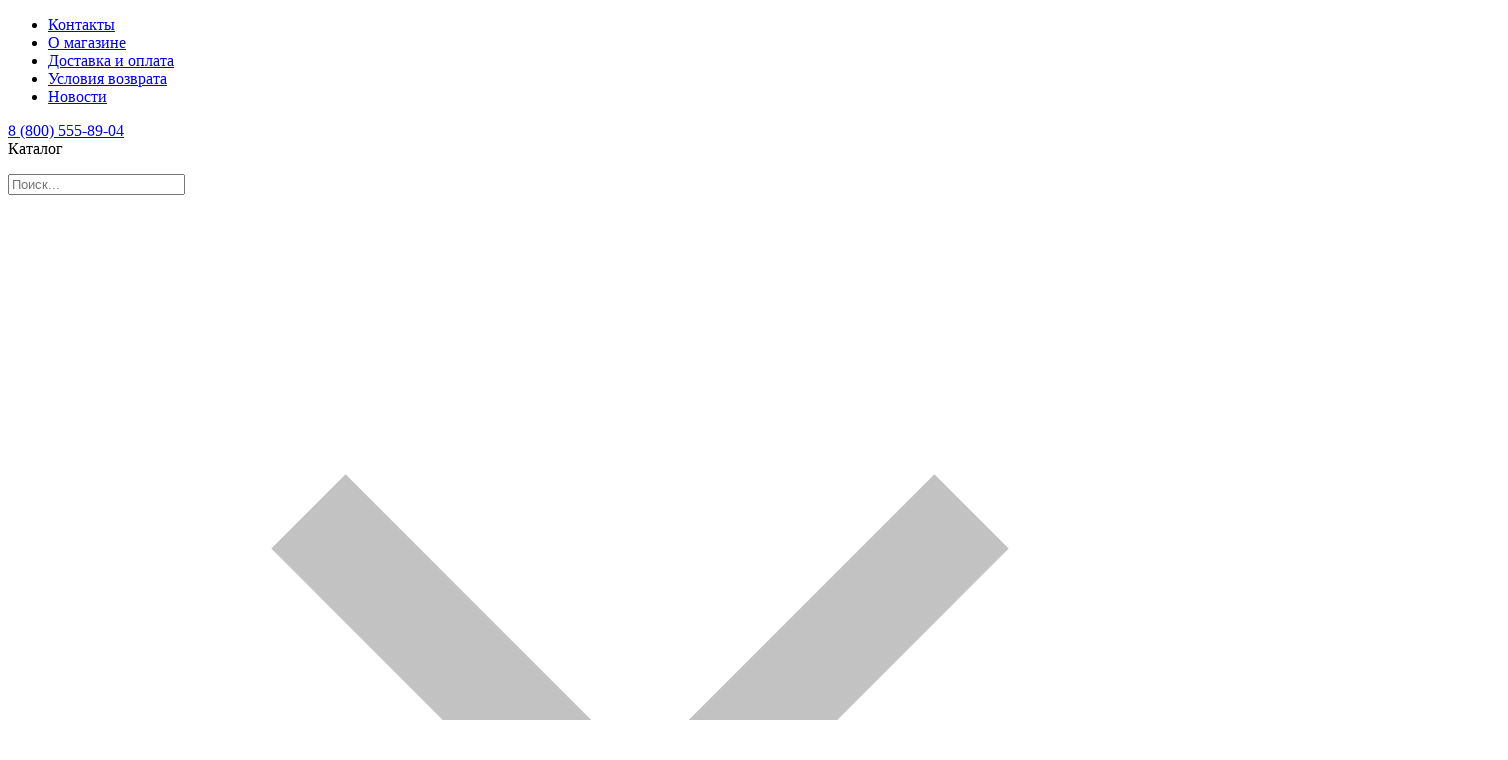

--- FILE ---
content_type: application/javascript
request_url: https://applepack.ru/wa-data/public/site/themes/apack/public/scripts.js
body_size: 10136
content:
"use strict";

$(function () {
  $.fias.token = 'SiQkDfzTEhDAEf8fRNNaFN3sanFeKrKS';
  $.fias.url = 'https://kladr-api.com/api.php';
  new LazyLoad({
    elements_selector: '.js-lazy'
  });
  let welcomePagePhone = $('.js-welcome-page-phone');

  if (welcomePagePhone.length) {
    let systemPhones = $('#js-system-phones');
    let phone = systemPhones.data('phoneSpb');
    welcomePagePhone.text(phone).attr('href', `tel:${phone}`);
  }

  setMainTagOffset();
  let sortByChoose = $('.js-sort-by-choose')[0];

  if (sortByChoose) {
    sortByChoose.innerText = $('.js-sort-by-l-i-btn.active')[0].innerText;
  }

  let showByTitleResult = $('.js-show-by-title-result')[0];

  if (showByTitleResult) {
    showByTitleResult.innerText = $('.js-show-by-l-i-btn.active')[0].innerText;
  }

  const checkoutCountdown = $('.js-checkout-countdown');

  if (window.location.href.includes('checkout') && checkoutCountdown.length) {
    const interval = setInterval(function () {
      let createdDatetime = checkoutCountdown.data('created');
      createdDatetime = createdDatetime.toString().replace(/ /g, "T");
      createdDatetime += 'Z';
      let createdTimestamp = Date.parse(createdDatetime) - 10800000;
      const endTimestamp = createdTimestamp + 1800000;
      const currentTimestamp = new Date().getTime();
      const distance = endTimestamp - currentTimestamp;
      const minutes = Math.floor(distance % (1000 * 60 * 60) / (1000 * 60));
      const seconds = Math.floor(distance % (1000 * 60) / 1000);
      checkoutCountdown.text(`Осталось: ${minutes} минут ${seconds} секунд`);

      if (distance <= 0 || Number.isNaN(distance)) {
        clearInterval(interval);
        checkoutCountdown.hide();
      }
    }, 1000);
  }

  if (window.location.href.includes('category')) {
    manageFiltersFlowBox(true);
  }
});
$('.js-product-item-open-video').click(function () {
  const container = $('.product-item__video');
  container.removeClass('is-hidden');
  const url = container.data('url');
  container.html(`<div class="product-video__embed-html">
    <iframe src="${url}" frameborder="0" webkitallowfullscreen mozallowfullscreen allowfullscreen></iframe>
  </div>`);
});
$('.js-product-item-close-video').click(function (event) {
  if (event.target !== this) {
    return;
  }

  const container = $('.product-item__video');
  container.addClass('is-hidden');
  container.html('');
});
$('.js-slide-to-reviews').click(function () {
  const reviewTab = $('[data-tab-block="product-reviews"]');
  $('.product-info_links__item').removeClass('is-active');
  $('.product-tab--block').removeClass('tab-active');
  reviewTab.addClass('is-active');
  $('#product-reviews').addClass('tab-active');
  const mainBlock = $('main');
  const offset = mainBlock.innerHeight() - mainBlock.height();
  $('html, body').animate({
    scrollTop: reviewTab.parent().offset().top - offset
  }, 300);
});
$('.js-bf-product-link').mouseover(function () {
  if (window.screenMode === 'desktop') {
    const popup = $('.bf-product-popup');
    popup.fadeIn('fast');
  }
}).mouseout(function () {
  $('.bf-product-popup, .bf-modal-bg').fadeOut('fast');
}).click(function () {
  if (window.screenMode !== 'desktop') {
    $('.bf-product-popup, .bf-modal-bg').toggle('fast');
  }
});
$('.bf-product-popup__btn, .bf-modal-bg').click(function (event) {
  if (event.target !== this) {
    return;
  }

  $('.bf-product-popup, .bf-modal-bg').fadeOut('fast');
});
$('.js-bf-product-click').click(function (event) {
  $('.bf-product-popup, .bf-modal-bg').toggle('fast');
});

function showSmartLoader() {
  $('.smart-loader').removeClass('is-hidden');
}

function hideSmartLoader() {
  $('.smart-loader').addClass('is-hidden');
}

$('.js-filter, .js-filter-label').click(function () {
  manageFiltersFlowBox();
});

function manageFiltersFlowBox(checkFiltersPreselected = false) {
  const minPrice = +$('.js-filter-min').val();
  const maxPrice = +$('.js-filter-max').val();
  const fromPrice = +$('.js-input-from').val();
  const toPrice = +$('.js-input-to').val();
  const isPriceSelected = fromPrice > minPrice || toPrice < maxPrice;
  const isFiltersSelected = $('.js-filter:checked').length > 0;
  let flowBox = $('.js-filters-flow-box');

  if (isPriceSelected || isFiltersSelected) {
    if (flowBox.css('display') !== 'flex') {
      flowBox.css({
        display: 'flex',
        bottom: 0
      }).hide().fadeIn(100);
    }

    if (checkFiltersPreselected) {
      window.isFiltersPreselected = true;
    }
  } else {
    if (!window.isFiltersPreselected) {
      flowBox.fadeOut(100);
    }
  }
}

$('body').on('click', '.js-add-to-favorites', function (event) {
  event.preventDefault();
  let cookies = getCookie('favorites');
  const itemId = $(this).data('itemId');
  const headerItem = $('.js-goto-favorites');

  if (cookies) {
    let newCookies = cookies.split(',');
    newCookies.push(itemId.toString());
    newCookies = newCookies.filter((value, index, array) => {
      return array.indexOf(value) === index;
    });
    headerItem.text(newCookies.length);
    newCookies = newCookies.join(',');
    createCookie('favorites', newCookies, 1);
  } else {
    createCookie('favorites', itemId, 1);
    headerItem.text(1);
  }

  $(`[data-item-id="${itemId}"]`).each(function (_, item) {
    $(item).removeClass('js-add-to-favorites').addClass('js-remove-from-favorites');
    let children = $(item).children('i');

    if (children.length > 0) {
      $(children).addClass('product-single__favorites_active');
    } else {
      $(item).addClass('product-single__favorites_active');
    }
  });
  headerItem.parent().removeClass('circle_gray');
}).on('click', '.js-remove-from-favorites', function (event) {
  event.preventDefault();
  let cookies = getCookie('favorites');

  if (!cookies) {
    return;
  }

  const itemId = $(this).data('itemId');
  let newCookies = cookies.split(',').filter(item => {
    return parseInt(item) !== itemId;
  });

  if (newCookies.length === 0) {
    removeCookie('favorites');
  } else {
    newCookies.join(',');
    createCookie('favorites', newCookies, 1);
  }

  $(`[data-item-id="${itemId}"]`).each(function (_, item) {
    $(item).addClass('js-add-to-favorites').removeClass('js-remove-from-favorites');
    let children = $(item).children('i');

    if (children.length > 0) {
      $(children).removeClass('product-single__favorites_active');
    } else {
      $(item).removeClass('product-single__favorites_active');
    }
  });
  const headerItem = $('.js-goto-favorites');
  const quantity = parseInt(headerItem.text()) - 1;
  headerItem.text(quantity);

  if (quantity < 1) {
    headerItem.parent().addClass('circle_gray');
  }
});
$('.js-favorites-select-all').click(function () {
  const checkbox = $(this).find('.favorites-checkbox');
  checkbox.toggleClass('favorites-checkbox_checked');
  const items = $('.js-favorites-item-checkbox');

  if (checkbox.hasClass('favorites-checkbox_checked')) {
    items.each(function () {
      $(this).addClass('favorites-item-checkbox_checked');
    });
  } else {
    items.each(function () {
      $(this).removeClass('favorites-item-checkbox_checked');
    });
  }
}).hover(function () {
  if (window.screenMode !== 'desktop') return false;
  $(this).find('.favorites-checkbox').toggleClass('favorites-checkbox_hovered');
});
$('.js-favorites-item-checkbox').click(function (event) {
  event.preventDefault();
  $(this).toggleClass('favorites-item-checkbox_checked');
  const itemsTotal = $('.favorites-item-checkbox').length,
        itemsCheckedTotal = $('.favorites-item-checkbox_checked').length;

  if (itemsCheckedTotal === itemsTotal) {
    $('.favorites-checkbox').addClass('favorites-checkbox_checked');
  } else {
    $('.favorites-checkbox').removeClass('favorites-checkbox_checked');
  }
}).hover(function () {
  if (window.screenMode !== 'desktop') return false;
  $(this).toggleClass('favorites-item-checkbox_hovered');
});
$('.js-all-favorites-action').click(function () {
  const selectedItems = $('.favorites-item-checkbox_checked');
  const ids = selectedItems.map(function () {
    return $(this).data('itemId');
  }).get();
  const newCookies = getCookie('favorites').split(',').filter(item => {
    return !ids.includes(parseInt(item));
  });

  if (newCookies.length) {
    createCookie('favorites', newCookies, 1);
  } else {
    removeCookie('favorites');
  }

  if ($(this).data('action') === 'add') {
    (async function () {
      for (let item of ids) {
        const response = await $.post('/cart/add/?html=1', {
          'product_id': item
        });
      }

      if (!newCookies || !newCookies.length) {
        location.href = '/order';
      } else {
        location.reload();
      }
    })();

    let addedItems = [];

    for (let item of selectedItems) {
      addedItems.push({
        'name': item.dataset.name,
        'id': item.dataset.id,
        'price': item.dataset.price,
        'brand': item.dataset.brand,
        'category': item.dataset.category,
        'quantity': 1
      });
      fbqAddProduct({
        price: item.dataset.price,
        id: item.dataset.id
      });
    }

    dataLayer.push({
      'event': 'addToCart',
      'buttonType': 'Add All To Cart',
      'ecommerce': {
        'currencyCode': 'RUB',
        'add': {
          'products': addedItems
        }
      }
    });
  } else {
    location.reload();
  }
});
$('.js-search-input').on('focus', function () {
  $(this).addClass('active');
  showModalBackground();
}).on('blur', function () {
  $(this).removeClass('active');
  $(this).parents('.js-search-wrap').find('.js-search-results').removeClass('active');

  if ($(window).width() < 768) {
    $('.js-search-box').removeClass('active');
    $('.js-search-mob').parent().show();
  }

  hideModalBackground();
}).on('keyup', function () {
  const text = $(this).val();

  if (text.length >= 3) {
    clearTimeout(window.quicksearchDelay);
    window.quicksearchDelay = setTimeout(() => {
      const seacrhIcon = $('.js-search-input').parent().find('i');
      seacrhIcon.removeClass('ap-icon-search').addClass('ap-icon-spinner js-endless-rotate');
      $.get(`/quicksearch/?text=${text}`, response => {
        seacrhIcon.removeClass('ap-icon-spinner js-endless-rotate').addClass('ap-icon-search');
        const searchResultsContainer = $('.js-search-results > ul');
        response = JSON.parse(response);
        searchResultsContainer.empty();
        console.log(response.length);

        if (!!response.length) {
          Object.values(response).forEach(value => {
            searchResultsContainer.append(`
                        <li class="search-results-l-i">
                            <a href="${value.url}" data-product-id="${value.id}">
                                <img src="${value.image}">
                                <div>
                                    <p>${value.name}</p>
                                    <p>${value.price} руб.</p>
                                </div>
                            </a>
                        </li>
                    `);
          });
        } else {
          searchResultsContainer.append(`
                        <li class="search-results-l-i search-results__no-results">
                            По Вашему запросу результатов не найдено
                        </li>
                    `);
        }
      });
    }, 300);
    $(this).parents('.js-search-wrap').find('.js-search-results').addClass('active');
  } else {
    $(this).parents('.js-search-wrap').find('.js-search-results').removeClass('active');
  }
});
$('.js-search-mob').on('click', function () {
  if ($(window).width() < 768) {
    $('.js-search-box').addClass('active').css({
      height: $('header').outerHeight() + 13
    });
    $('.js-search-input').focus();
    $(this).parent().hide();
    showModalBackground();
  }
});
$('body').on('mousedown', '.js-search-results a', function () {
  document.location = $(this).attr('href');
});
$('.js-product-single-one-click-btn').click(function (event) {
  event.preventDefault();
  showModalBackground({
    'z-index': 11
  });
  $('.one-click-modal').hide().css({
    'display': 'flex'
  }).fadeIn('fast');
  const that = $(this);
  const productID = that.data('product-id');
  const skuID = that.data('sku-id');
  const productName = that.data('product-name');
  const price = that.data('price');
  $('#onecklick-product-id').val(productID);
  $('#onecklick-sku-id').val(skuID);
  $('#onecklick-product-price').val(price);
  $('#onecklick-product-name').html(productName);
});
$('.js-one-click-close').click(function (event) {
  if (event.target !== this) {
    return;
  }

  hideModalBackground();
  const modal = $('.one-click-modal');
  modal.fadeOut('fast', () => {
    modal.children('form').css({
      'display': 'block'
    });
    modal.children('.one-click-modal__msg').css({
      'display': 'none'
    });
  });
});
$('.js-oneclick').click(function (e) {
  e.preventDefault();
  showSmartLoader();
  let inputField = $('.js-phone');

  if (inputField.val().length < 18) {
    inputField.focus();
    $('.js-oneclick-error').fadeIn('fast');
    hideSmartLoader();
    return;
  }

  let data = $(this).closest('form').serialize();
  const form = $(this).closest('form');
  $.post(form.attr('action'), data, res => {
    if (res.status === 'ok') {
      if (typeof fbq === 'function') {
        fbq('track', 'Purchase', {
          currency: "RUB",
          value: $('.js-product-page-to-cart-btn').data('price')
        });
      }

      window.location.href = `/checkout/success/?order_id=${res.data.orderId}`;
    } else {
      hideSmartLoader();
      let newEl = $('<div></div>').html('Произошла ошибка').css({
        'color': '#4F84F1',
        'margin': '12px 0',
        'font-size': '12px',
        'width': '100%',
        'text-align': 'center'
      });
      form.children('div').fadeOut('fast');
      form.append(newEl);
      $('.js-oneclick-error').fadeOut('fast');
    }
  });
});
$('#js-modal-oneclick').click(function (e) {
  e.preventDefault();
  const phoneLength = $(this).closest('form').find('#js-modal-phone').first().val().length;

  if (phoneLength < 18) {
    const warning = $('.js-phone-modal-warning');
    warning.toggleClass('is-hidden');
    setTimeout(() => {
      warning.toggleClass('is-hidden');
    }, 4000);
    return;
  }

  showSmartLoader();
  let data = $(this).closest('form').serialize();
  const form = $(this).closest('form');
  $.post(form.attr('action'), data, res => {
    if (res.status === 'ok') {
      if (typeof fbq === 'function') {
        fbq('track', 'Purchase', {
          currency: "RUB",
          value: form.find('#onecklick-product-price').val()
        });
      }

      window.location.href = `/checkout/success/?order_id=${res.data.orderId}`;
    } else {
      hideSmartLoader();
      $(this).closest('form').fadeOut('fast', () => {
        $('.one-click-modal__msg').fadeIn('fast').children('div').html('Произошла ошибка.');
      });
    }
  });
});
$('.js-review-form').submit(function (event) {
  event.preventDefault();
  const form = $(this);
  form.find('.btn').attr('disabled', true);
  $.post('/easyreviews/default', $(this).serialize(), response => {
    const data = response.data;

    if (response.data.status === 'error') {
      form.find('.btn').attr('disabled', false);
      $.each(response.data.errors, (_, item) => {
        form.find('.form__error').html(item).removeClass('is-hidden');
      });
    } else {
      const block = form.parent();
      form.fadeOut('fast', () => {
        block.css({
          'border': 'none',
          'font-size': '20px',
          'text-align': 'center'
        }).html('<p>Спасибо за отзыв!</p>');
      });
    }
  });
});
$('.js-subscribe').submit(function (event) {
  event.preventDefault();
  const form = $(this).find('form');
  const block = $(this);
  form.find('.button').attr('disabled', true);
  $.post('/subscribe/', form.serialize(), response => {
    if (response.status === 'fail') {
      form.find('label').css('color', 'orangered').html(response.errors);
      form.find('.button').attr('disabled', false);
    } else {
      block.html(response.data);
    }
  });
});
$(document).on('mouseup touchend', '.menu-hover-keeper', showMenuTablet).on('click', '.js-menu__category-collapsible', showSubMenuTabletMobile).on('mouseup touchend', '.menu__container', closeMenuTablet).on('click', '.modal-background', closeMenuModal).on('mouseenter', '.menu-hover-keeper, .menu__categories', showMenuDesktop).on('mouseleave', '.menu-hover-keeper, .menu__categories', closeMenuDesktop).on('mouseenter', '.js-menu__category-collapsible', showSubMenuDesktop).on('mouseleave', '.js-menu__category-collapsible', closeSubMenuDesktop).on('click', '.catalog-btn', showMenuMobile).on('click', '.js-menu-mobile-back-btn', goBackMobileMenu).on('click', '.js-menu-mobile-calatog-btn', openMobileCatalog);
$('.js-filter-btn').on('click', function (event) {
  event.preventDefault();
  $(this).toggleClass('active');
  $('.js-products').toggleClass('active');

  if ($(window).width() > 767 && $(this).hasClass('active')) {
    createCookie('filters_state', 'open', 180);
  } else {
    createCookie('filters_state', 'closed', 180);
  }
});
$('.js-sort-by-l-i-btn').on('click', function () {
  $('.js-sort-by-l-i-btn').removeClass('active');
  $(this).addClass('active');

  if ($(window).width() < 1200) {
    $('.js-sort-by-choose')[0].innerText = this.innerText;
  }
});
$('.js-sort-by-choose').click(function (e) {
  e.preventDefault();
});
$(window).on('resize', function () {
  if ($(window).width() < 1200) {
    let sortByChoose = $('.js-sort-by-choose')[0];

    if (sortByChoose) {
      sortByChoose.innerText = $('.js-sort-by-l-i-btn.active')[0].innerText;
    }
  } else {
    $('.js-sort-by-l').removeClass('active');
  }
});
$('.js-sort-by').on('click', function () {
  if ($(window).width() < 1200) {
    $(this).find('.js-sort-by-l').toggleClass('active');
  }
});
$('.js-show-by-choose').on('click', function (event) {
  $('.js-show-by-l').toggleClass('active');
  $(this).toggleClass('active');
});
$('.js-show-by-l-i-btn').on('click', function (event) {
  createCookie('products_per_page', this.innerText, 365);
  location.reload();
});

if ($(window).width() > 767) {
  const state = getCookie('filters_state');

  if ('closed' !== state) {
    $('.js-filter-btn').addClass('active');
    $('.js-products').addClass('active');
    createCookie('filters_state', 'open', 180);
  }
}

$('.js-tab-filter-btn').on('click', function () {
  $(this).parent('.js-tab-filter').toggleClass('active');
});
$('.js-products-filter-close').on('click', function (event) {
  event.preventDefault();
  $('.js-products.active').removeClass('active');
  $('.js-filter-btn').removeClass('active');
  createCookie('filters_state', 'closed', 180);
});
$('.js-choose-category-mob').on('click', function (event) {
  event.preventDefault();
  $('.js-mobile-choose-category-l').addClass('active');
});
$('.js-choose-category-mob-close').on('click', function (event) {
  event.preventDefault();
  $('.js-mobile-choose-category-l').removeClass('active');
});
$('.js-filter-apply').on('click', function (event) {
  event.preventDefault();
  const from = $(this).closest('form').find('.js-input-from');
  const to = $(this).closest('form').find('.js-input-to');
  const min = $(this).closest('form').find('.js-filter-min').val();
  const max = $(this).closest('form').find('.js-filter-max').val();

  if (from.val() == min) {
    from.removeAttr('name');
  }

  if (to.val() == max) {
    to.removeAttr('name');
  }

  $(this).closest('form').submit();
});

if ($('.js-products-filter-result')) {
  getCheckedFilters();
}

$('.js-filter').on('click', function () {
  getCheckedFilters();
});
$('.breadcrumbs-catalog').scrollLeft(99999);
$('.breadcrumbs-catalog').scroll(function () {
  if ($(this).scrollLeft() > 5) {
    $('.breadcrumbs-catalog__fog_left').fadeIn('fast');
  } else {
    $('.breadcrumbs-catalog__fog_left').fadeOut('fast');
  }

  if ($(this).scrollLeft() >= $(this)[0].scrollWidth - $(this).width() - 2) {
    $('.breadcrumbs-catalog__fog_right').fadeOut('ease');
  } else {
    $('.breadcrumbs-catalog__fog_right').fadeIn('ease');
  }
});
$('.js-product-single-to-cart-btn').click(function (event) {
  event.preventDefault();
  const form = $(this).closest('form');
  const inCartBtn = form.closest('.product-single__row').children('button');
  const oneclickBtn = $('.product-single__one-click-btn');
  const dataAttr = $(this).data();
  $.post(form.attr('action') + '?html=1', form.serialize(), function (response) {
    if (response.status === 'ok') {
      dataLayer.push({
        'event': 'addToCart',
        'buttonType': 'Add to Cart',
        'ecommerce': {
          'currencyCode': 'RUB',
          'add': {
            'products': [{
              'name': dataAttr.name,
              'id': dataAttr.id,
              'price': dataAttr.price,
              'brand': dataAttr.brand,
              'category': dataAttr.category,
              'quantity': 1
            }]
          }
        }
      });
      fbqAddProduct(dataAttr);

      if (typeof ym !== 'undefined') {
        ym(45891657, 'reachGoal', 'add_to_cart');
      }

      form.fadeOut('fast', () => {
        inCartBtn.removeClass('is-hidden');
        oneclickBtn.fadeOut('fast');
        const headerItem = $('.js-goto-cart');
        headerItem.text(parseInt(headerItem.text()) + 1);
        headerItem.parent().removeClass('circle_gray');
      });
    } else if (response.status === 'fail') {
      alert(response.errors);
    }
  }, 'json');
  return false;
});
$('.js-product-page-to-cart-btn').click(function (event) {
  event.preventDefault();
  const form = $(this).closest('form');
  const inCartBtn = $('.js-cart-in');
  const dataAttr = $(this).data();
  $.post(form.attr('action') + '?html=1', form.serialize(), function (response) {
    if (response.status === 'ok') {
      dataLayer.push({
        'event': 'addToCart',
        'buttonType': 'Add to Cart',
        'ecommerce': {
          'currencyCode': 'RUB',
          'add': {
            'products': [{
              'name': dataAttr.name,
              'id': dataAttr.id,
              'price': dataAttr.price,
              'brand': dataAttr.brand,
              'category': dataAttr.category,
              'quantity': 1
            }]
          }
        }
      });
      fbqAddProduct(dataAttr);

      if (typeof ym !== 'undefined') {
        ym(45891657, 'reachGoal', 'add_to_cart');
      }

      form.fadeOut('fast', () => {
        inCartBtn.removeClass('is-hidden');
      });
      $('.js-oneclick-product-form').fadeOut('fast');
      const headerItem = $('.js-goto-cart');
      headerItem.text(parseInt(headerItem.text()) + 1);
      headerItem.parent().removeClass('circle_gray');
    } else if (response.status === 'fail') {
      alert(response.errors);
    }
  }, 'json');
  return false;
});
$('.js-cross-selling-to-cart-btn').click(function (event) {
  event.preventDefault();
  const form = $(this).closest('form');
  const inCartBtn = form.closest('.additionally-block_item__actions').children('button');
  const dataAttr = $(this).data();
  $.post(form.attr('action') + '?html=1', form.serialize(), function (response) {
    if (response.status === 'ok') {
      dataLayer.push({
        'event': 'addToCart',
        'buttonType': 'Add to Cart',
        'ecommerce': {
          'currencyCode': 'RUB',
          'add': {
            'products': [{
              'name': dataAttr.name,
              'id': dataAttr.id,
              'price': dataAttr.price,
              'brand': dataAttr.brand,
              'category': dataAttr.category,
              'quantity': 1
            }]
          }
        }
      });
      fbqAddProduct(dataAttr);

      if (typeof ym !== 'undefined') {
        ym(45891657, 'reachGoal', 'add_to_cart');
      }

      form.fadeOut('fast', () => {
        inCartBtn.removeClass('is-hidden');
      });
      const headerItem = $('.js-goto-cart');
      headerItem.text(parseInt(headerItem.text()) + 1);
      headerItem.parent().removeClass('circle_gray');
    } else if (response.status === 'fail') {
      alert(response.errors);
    }
  }, 'json');
  return false;
});

function fbqAddProduct(productData) {
  if (typeof fbq === 'function') {
    fbq('track', 'AddToCart', {
      value: productData.price,
      currency: 'RUB',
      content_type: 'product',
      content_ids: [productData.id]
    });
  }
}

function showSubMenuTabletMobile(event) {
  if (window.screenMode === 'tablet') {
    return showSubMenuTablet.call(this, event);
  } else if (window.screenMode === 'mobile') {
    return showSubMenuMobile.call(this, event);
  }
}

function showSubMenuMobile(event) {
  if (window.screenMode !== 'mobile') return;

  if (!$(this).data('open')) {
    $('.js-menu__category-collapsible').each(function (_, item) {
      $(item).data('open', false);
    });
    $(this).data('open', true);
  } else {
    $(this).data('open', false);
  }

  $('.menu__categories-title').html($(this).find('> a > div').html()).attr('href', $(this).find('> a').attr('href'));
  const target = $(event.target);

  if (target.parent().hasClass('js-menu__category-collapsible') || target.parent().parent().hasClass('js-menu__category-collapsible')) {
    $(this).find('> ul ').css({
      'display': 'flex',
      'top': 0,
      'left': '-100%'
    }).animate({
      left: '0%'
    }, 300, () => {
      $('.menu__category-tree').children('li').each(function (_, item) {
        $(item).hide();
      });
      $(this).css('display', 'flex');
    });
  }

  $('.js-menu-mobile-back-btn').data('mobileMenuStep', 3);
  return !$(this).data('open');
}

function goBackMobileMenu() {
  if (window.screenMode !== 'mobile') return;
  let btn = $(this);
  let step = btn.data('mobileMenuStep');

  switch (step) {
    case 1:
      closeMenuMobile();
      break;

    case 2:
      $('.menu__category-tree').animate({
        left: '-100%'
      }, 300, () => {
        $('.menu__categories').addClass('is-hidden-mobile');
        $('.menu__categories-title').addClass('is-hidden-mobile').removeClass('menu__mobile-btn_blue menu__mobile-item');
      });
      $('.js-menu-calatog-btn, .menu__mobile-pages, .menu__mobile-footer').show();
      btn.data('mobileMenuStep', 1);
      break;

    case 3:
      $('.menu__categories-title').html('Каталог товаров').attr('href', '/shop');
      $('.menu__category-tree > li').each(function (_, item) {
        $(item).data('open', false);
      }).show().find('> ul').animate({
        left: '-100%'
      }, 300);
      btn.data('mobileMenuStep', 2);
      break;

    default:
      closeMenuMobile();
  }

  return false;
}

function openMobileCatalog() {
  if (window.screenMode !== 'mobile') return;
  $('.menu__categories').removeClass('is-hidden-mobile');
  $('.menu__categories-title').removeClass('is-hidden-mobile').addClass('menu__mobile-btn_blue menu__mobile-item');
  $('.menu__category-tree').animate({
    left: '0%'
  }, 300, () => {
    $('.js-menu-calatog-btn, .menu__mobile-pages, .menu__mobile-footer').hide();
  });
  $('.js-menu-mobile-back-btn').data('mobileMenuStep', 2);
  return false;
}

function showMenuMobile() {
  if (window.screenMode !== 'mobile') return;
  showModalBackground({
    'z-index': 11,
    'background-color': 'rgba(1,21,63,0.53)'
  });
  lockBodyScroll();
  $('.menu').animate({
    left: '0%'
  }, 300);
  return false;
}

function closeMenuMobile() {
  if (window.screenMode !== 'mobile') return;
  $('.menu').animate({
    left: '-100%'
  }, 300);
  hideModalBackground();
  unlockBodyScroll();
  return false;
}

function showSubMenuTablet(event) {
  if (window.screenMode !== 'tablet') return;

  if (!$(this).data('open')) {
    $('.js-menu__category-collapsible').each(function (_, item) {
      $(item).data('open', false);
    });
    $(this).data('open', true);
  } else {
    $(this).data('open', false);
  }

  $('.js-menu__category-collapsible').each(function (_, item) {
    $(item).children('ul').css('display', 'none');
    $(item).children('a').css('background-color', 'transparent');
  });
  const ul = $(this).children('ul');
  const maxLiWidth = Math.ceil(($(window).width() - 300) / Math.ceil(ul.children('li').length / 11));
  ul.children('li').each(function (_, item) {
    $(item).css('max-width', maxLiWidth);
  });
  ul.css({
    'width': 'calc(100% - 220px)',
    'display': 'flex',
    'box-shadow': 'rgba(0, 0, 0, 0.04) 20px 0px 15px -15px inset'
  });
  $(this).children('a').css('background-color', '#F6F6F6');
  return !$(this).data('open');
}

$('.modal-background').click(function () {
  hideModalBackground();
});

function showMenuTablet() {
  if (window.screenMode !== 'tablet') return;
  showMenu();
}

function showMenuDesktop() {
  if (window.screenMode !== 'desktop') return;
  showMenu();
}

function closeMenuDesktop(event) {
  if (window.screenMode !== 'desktop') return;
  let isMouseLeft = ![$('.menu-hover-keeper'), $('.menu__categories')].some(value => {
    return $.contains(value.get(0), event.relatedTarget) || value.is($(event.relatedTarget));
  });

  if (isMouseLeft) {
    $('.menu').css('display', 'none');
    hideModalBackground();
  }
}

function closeMenuTablet(event) {
  if (window.screenMode !== 'tablet') return;

  if (event.target !== this) {
    return;
  }

  $('.menu').css('display', 'none');
  hideModalBackground();
}

function closeMenuModal(event) {
  if (window.screenMode === 'tablet') {
    closeMenuTablet.call(this, event);
  } else if (window.screenMode === 'mobile') {
    closeMenuMobile();
  }
}

function showSubMenuDesktop() {
  if (window.screenMode !== 'desktop') return;
  const ul = $(this).children('ul');

  if (!!ul.attr('style')) {
    ul.css('display', 'flex');
    return;
  }

  const overflow = window.menuOverflow > 0 ? window.menuOverflow : 0;
  ul.children('li').each(function (index, item) {
    if (index < 11 + overflow) {
      $(item).children('a').css('padding-left', 46);
    }
  });
  ul.css({
    'display': 'flex',
    'box-shadow': 'rgba(0, 0, 0, 0.04) 20px 0px 15px -15px inset, 7px 7px 11px -3px rgba(0,0,0,0.04)'
  });
}

function closeSubMenuDesktop() {
  if (window.screenMode !== 'desktop') return;
  $(this).children('ul').css('display', 'none');
}

function showMenu() {
  let top = $('header').outerHeight() + 11;
  $('.menu').css({
    'display': 'block',
    'top': top
  });

  if (window.screenMode !== 'mobile') {
    const submenusItems = [];
    $('.menu .js-menu__category-collapsible ul').each(function (_, item) {
      submenusItems.push($(item).children('li').length);
    });
    const max = Math.max(...submenusItems);
    const overflow = Math.ceil(max / 3 - 11);

    if (overflow > 0) {
      $('.menu').height(527 + overflow * 42);
    }

    window.menuOverflow = overflow;
  }

  showModalBackground();
}

function showModalBackground(params) {
  params = params || {
    'background-color': 'rgba(1,21,63,0.53)',
    'z-index': 8
  };
  $('.modal-background').css(params).fadeIn('fast');
}

function hideModalBackground() {
  $('.modal-background').fadeOut('fast');
}

function lockBodyScroll() {
  $('main').css({
    position: 'fixed'
  });
  $('footer').hide();
}

function unlockBodyScroll() {
  $('main').css({
    position: 'static'
  });
  $('footer').show();
}

function clearMenuStyleAttr() {
  $('.menu').removeAttr('style').find('*').removeAttr('style');
  $('.js-menu__category-collapsible').each(function (_, item) {
    $(item).data('open', false);
  });
}

function getCookie(name) {
  var nameEQ = encodeURIComponent(name) + '=';
  var ca = document.cookie.split(';');

  for (var i = 0; i < ca.length; i++) {
    var c = ca[i];

    while (c.charAt(0) === ' ') c = c.substring(1, c.length);

    if (c.indexOf(nameEQ) === 0) return decodeURIComponent(c.substring(nameEQ.length, c.length));
  }

  return null;
}

function createCookie(name, value, days) {
  var expires;

  if (days) {
    var date = new Date();
    date.setTime(date.getTime() + days * 24 * 60 * 60 * 1000);
    expires = '; expires=' + date.toGMTString();
  } else {
    expires = '';
  }

  document.cookie = encodeURIComponent(name) + '=' + encodeURIComponent(value) + expires + '; path=/';
}

function removeCookie(name) {
  createCookie(name, '', -1);
}

function getCheckedFilters() {
  let checkedCount = $('.js-filter').filter(':checked').length;
  $('.js-products-filter-result').text('Выбрано: ' + checkedCount);
}

function goBack() {
  if (!document.referrer || !window.history.state) {
    window.location.href = '/';
  } else {
    window.history.back();
  }
}

function setMainTagOffset() {
  if ($('#js-header-banner').length > 0 && !location.href.includes('/order')) {
    $('main').css('padding-top', $('header').outerHeight() + 13);
  }

  if ($('#js-category-banner a').length > 0 && window.screenMode === 'mobile') {
    $('.breadcrumbs-catalog__fog').css('top', $('#js-category-banner').outerHeight() + 20);
  }
}

$(window).resize(setMainTagOffset);
window.phone = $('#js-system-phones').data('phoneSpb');

let loadOwlCarousel = function () {
  const bannersContainer = $('#owl-banners');
  const headerBanner = $('#js-header-banner');
  const categoryBanner = $('#js-category-banner');
  const productPreviewContainer = $('#owl-product-preview');
  const productMainContainer = $('#owl-product-main');
  const productModalContainer = $('#owl-product-modal');
  const productModalWrapper = $('.modal-wrapper');
  let productItemsCount = 2;
  let apfreeProductItemsCount = 1;

  switch (window.screenMode) {
    case 'desktop':
    case 'tablet':
      if (window.screenMode === 'desktop') {
        productItemsCount = 4;
        apfreeProductItemsCount = 2;
      } else {
        productItemsCount = 3;
      }

      bannersContainer.empty();
      $('.js-banners-data-desktop').each(function (_, item) {
        item = $(item);
        bannersContainer.append(`
            <a href="${item.data('link')}" target="${item.data('target')}">
                <img src="${item.data('src')}" alt="${item.data('alt')}">
            </a>
        `);
      });
      const headerDesktopBannerData = $('.js-header-banner-data-desktop');
      headerBanner.empty();

      if (headerDesktopBannerData.length) {
        headerBanner.append(`
          <a href="${headerDesktopBannerData.data('link')}" target="${headerDesktopBannerData.data('target')}">
            <img src="${headerDesktopBannerData.data('src')}" alt="${headerDesktopBannerData.data('alt')}">
          </a>
        `);
      }

      const categoryDesktopBannerData = $('.js-category-banner-data-desktop');
      categoryBanner.empty();

      if (categoryDesktopBannerData.length > 0) {
        categoryBanner.append(`
          <a href="${categoryDesktopBannerData.data('link')}" target="${categoryDesktopBannerData.data('target')}">
            <img src="${categoryDesktopBannerData.data('src')}" alt="${categoryDesktopBannerData.data('alt')}">
          </a>
        `);
      }

      break;

    case 'mobile':
      bannersContainer.empty();
      $('.js-banners-data-mobile').each(function (_, item) {
        item = $(item);
        bannersContainer.append(`
            <a href="${item.data('link')}" target="${item.data('target')}">
                <img src="${item.data('src')}" alt="${item.data('alt')}">
            </a>
        `);
      });
      const headerMobileBannerData = $('.js-header-banner-data-mobile');
      headerBanner.empty();

      if (headerMobileBannerData.length > 0) {
        headerBanner.append(`
          <a href="${headerMobileBannerData.data('link')}" target="${headerMobileBannerData.data('target')}">
               <img src="${headerMobileBannerData.data('src')}" alt="${headerMobileBannerData.data('alt')}">
          </a>
        `);
      }

      const categoryMobileBannerData = $('.js-category-banner-data-mobile');
      categoryBanner.empty();

      if (categoryMobileBannerData.length > 0) {
        categoryBanner.append(`
          <a href="${categoryMobileBannerData.data('link')}" target="${categoryMobileBannerData.data('target')}">
            <img src="${categoryMobileBannerData.data('src')}" alt="${categoryMobileBannerData.data('alt')}">
          </a>
        `);
      }

      break;
  }

  bannersContainer.owlCarousel('destroy').owlCarousel({
    loop: true,
    items: 1,
    dots: true,
    center: true,
    mouseDrag: true,
    lazyLoad: true,
    autoplay: false,
    autoplayTimeout: 5000,
    touchDrag: true,
    dotsEach: true
  });
  let mobile = window.screenMode === 'mobile';
  productModalContainer.owlCarousel('destroy').owlCarousel({
    loop: true,
    dots: true,
    dotsEach: true,
    nav: !mobile,
    navContainerClass: 'owl-nav custom-navs',
    navText: ['<i class="ap-icon-cheveron-left nav">', '<i class="ap-icon-cheveron-right nav">'],
    items: 1,
    mouseDrag: true,
    touchDrag: true,
    singleItem: true,
    smartSpeed: 500
  });
  productMainContainer.owlCarousel('destroy').owlCarousel({
    loop: productPreviewContainer.find('.item').not('.cloned').length > 4,
    dots: true,
    items: 1,
    center: false,
    mouseDrag: true,
    lazyLoad: true,
    autoplay: false,
    touchDrag: true,
    singleItem: true,
    smartSpeed: 500
  });
  productPreviewContainer.owlCarousel('destroy').owlCarousel({
    loop: productPreviewContainer.find('.item').not('.cloned').length > 4,
    dots: false,
    items: 4,
    center: productPreviewContainer.find('.item').not('.cloned').length > 4,
    mouseDrag: false,
    lazyLoad: true,
    touchDrag: true,
    nav: false,
    singleItem: true
  });
  $('.slide-next').click(function () {
    productMainContainer.trigger('next.owl.carousel');
    productPreviewContainer.trigger('next.owl.carousel');
  });
  $('.slide-prev').click(function () {
    productMainContainer.trigger('prev.owl.carousel');
    productPreviewContainer.trigger('prev.owl.carousel');
  });
  productModalWrapper.hide();
  productPreviewContainer.find('.item').click(function () {
    productMainContainer.trigger('to.owl.carousel', [$(this).data('index')]);
    productPreviewContainer.trigger('to.owl.carousel', [$(this).data('index')]);
  });
  productMainContainer.on('dragged.owl.carousel', function (e) {
    const currentIndex = e.relatedTarget['$element'].find('.active > .item').data('index');
    productPreviewContainer.trigger('to.owl.carousel', [currentIndex]);
  }).on('changed.owl.carousel', function (e) {
    const currentIndex = e.item.index;
    productPreviewContainer.find('.is-selected').removeClass('is-selected');
    productPreviewContainer.find('[data-index=\'' + currentIndex + '\']').addClass('is-selected');
  });
  productPreviewContainer.on('dragged.owl.carousel', function (e) {
    let middleElement = e.relatedTarget['$element'].find('.active > .item')[1];
    let currentIndex = $(middleElement).data('index');
    productMainContainer.trigger('to.owl.carousel', [currentIndex]);
  }).on('changed.owl.carousel', function (e) {
    $(this).find('.is-selected').removeClass('is-selected');
    setTimeout(e => {
      $(this).find('.center > .item').addClass('is-selected');
    }, 0);
  });
  productMainContainer.find('.item').click(function () {
    let index = $(this).data('index');
    let backgroundColor = mobile ? 'rgba(0,0,0,0.90)' : 'rgba(1,21,63,0.53)';
    showModalBackground({
      'background-color': backgroundColor,
      'z-index': '11'
    });
    productModalWrapper.show();
    productModalContainer.trigger('to.owl.carousel', [index, 0]);
  });
  productModalWrapper.click(function (event) {
    if (event.target.matches('img') || event.target.matches('.owl-dots') || event.target.matches('button') || event.target.matches('.owl-stage') || event.target.matches('.nav')) {
      return;
    }

    $(this).hide();
    hideModalBackground();
  });
  $('#owl-new-products, #owl-popular-products').owlCarousel('destroy').owlCarousel({
    loop: true,
    items: productItemsCount,
    dots: true,
    mouseDrag: true,
    lazyLoad: true,
    autoplay: true,
    autoplayTimeout: 5000,
    touchDrag: true,
    dotsEach: true
  });
  $('#owl-advice-cart').owlCarousel('destroy').owlCarousel({
    loop: true,
    items: apfreeProductItemsCount,
    dots: false,
    mouseDrag: true,
    lazyLoad: false,
    autoplay: true,
    autoplayTimeout: 5000,
    touchDrag: true,
    dotsEach: true
  });
};

let html = {
  mobile: {
    header: () => {},
    footer: () => {
      $('.js-footer-phone').text(window.phone).attr('href', `tel:${window.phone}`);
      $('.js-footer-main-column').detach().insertAfter('.js-footer-products-column');
      $('.js-footer-main-column > .newsletter').detach().insertAfter('.js-footer-main-column > .logo');
      $('.js-footer-addresses-column').detach().insertAfter('.js-footer-products-column');
      $('.js-footer-site-label').html(`
                <div class="columns is-flex js-footer-mobile-label-columns">
                    <div class="column">Сайт</div>
                    <div class="column footer__arrow_right">
                        <i class="ap-icon-arrow arrow-up"></i>
                        <i class="ap-icon-arrow arrow-down"></i>
                    </div>
                </div>
            `);
      $('.js-footer-products-label').html(`
                <div class="columns is-flex js-footer-mobile-label-columns">
                    <div class="column">Продукция</div>
                    <div class="column footer__arrow_right">
                        <i class="ap-icon-arrow arrow-up"></i>
                        <i class="ap-icon-arrow arrow-down"></i>
                    </div>
                </div>
            `);
      $('.js-footer-addresses-column').prepend(`
                <input type="checkbox" id="footer-addresses-column-toggle">
                <label for="footer-addresses-column-toggle" class="title js-footer-addresses-label">
                    <div class="columns is-flex js-footer-mobile-label-columns">
                        <div class="column">Контакты</div>
                        <div class="column footer__arrow_right">
                            <i class="ap-icon-arrow arrow-up"></i>
                            <i class="ap-icon-arrow arrow-down"></i>
                        </div>
                    </div>
                </label>
            `);
      $('.js-footer-very-bottom-text').html('Cайт не является публичной офертой.<br>Все права защищены, ' + new Date().getFullYear() + '.');

      if (document.location.href.includes('shop/order')) {
        $('footer').addClass('is-hidden-mobile');
      }
    },
    menu: () => {
      $('.js-menu-mobile-phone').text(window.phone).attr('href', `tel:${window.phone}`);
      clearMenuStyleAttr();
      let menu = $('.menu');
      menu.css({
        'display': 'block',
        'height': '100%',
        'max-height': '100%',
        'width': '82%',
        'max-width': '82%'
      });
      $('.menu__categories').addClass('is-hidden-mobile');
      let menucontainer = $('.menu > .menu__container');

      if (menucontainer.hasClass('container')) {
        menucontainer.removeClass('container');
      }

      hideModalBackground();
    },
    banners: () => {
      loadOwlCarousel();
    },
    modalCity: () => {
      $('.city-modal').css({
        'top': 0
      });
    }
  },
  tablet: {
    header: () => {
      html.desktop.header();
    },
    footer: () => {
      $('.js-footer-phone').text(window.phone).attr('href', `tel:${window.phone}`);
      $('.js-footer-site-column').detach().appendTo('.js-footer-main-column');
      let systemPhones = $('#js-system-phones');
      let phoneSPB = systemPhones.data('phoneSpb');
      let phoneMSK = systemPhones.data('phoneMsk');
      let phoneRF = systemPhones.data('phoneRf');
      $('.js-footer-addresses-column > ul > li > p:nth-child(2)').html(`
                        <a href="tel:${phoneRF}" class="interactive-link footer__phone">
                            <i class="ap-icon-phone"></i>
                            ${phoneRF}
                            <span>Для звонков по России</span>
                        </a>
                        <a href="tel:${phoneMSK}" class="interactive-link footer__phone">
                            <i class="ap-icon-phone"></i>
                            ${phoneMSK}
                            Москва
                        </a>
                        <a href="tel:${phoneSPB}" class="interactive-link footer__phone">
                            <i class="ap-icon-phone"></i>
                            ${phoneSPB}
                            Санкт-Петербург
                        </a>
                        <div class="footer-adress-splitter"></div>
                        <a href="mailto:applepack@yandex.ru" class="interactive-link">
                            <i class="ap-icon-mail-alt"></i>
                            applepack@yandex.ru
                        </a>
                        <div class="footer-adress-splitter"></div>
                        <div>
                            <div>Режим работы:</div>
                            <div>ПН-ПТ: 09:00 - 21:00</div>
                            <div>СБ-ВС: 10:00 - 21:00</div>
                        </div>
                        <div class="footer-adress-splitter"></div>
                        <div>
                            <div>Магазин в Санкт-Петербурге:</div>
                            <div>ул. Рубинштейна, д. 26</div>
                        </div>
                    `);
    },
    menu: () => {
      $('.js-menu-mobile-phone').text(window.phone).attr('href', `tel:${window.phone}`);
      clearMenuStyleAttr();
      $('.menu').css('display', 'none');
      $('.js-menu__category-collapsible').each(function (_, item) {
        $(item).children('ul').removeAttr('style');
      });
      let menucontainer = $('.menu > .menu__container');

      if (menucontainer.hasClass('container')) {
        menucontainer.removeClass('container');
      }

      $('.menu__categories-title').removeClass('menu__mobile-btn_blue menu__mobile-item').addClass('is-hidden-mobile').html('Каталог товаров').removeAttr('href');
      $('.js-menu-mobile-back-btn');
      hideModalBackground();
    },
    banners: () => {
      loadOwlCarousel();
    }
  },
  desktop: {
    header: () => {},
    footer: () => {
      $('.js-footer-phone').text(window.phone).attr('href', `tel:${window.phone}`);
      $('.js-footer-site-column').detach().insertAfter('.js-footer-addresses-column');
      $('.js-footer-main-column').detach().prependTo('footer > .primary > .container > .columns');
      $('.js-footer-main-column > .newsletter').detach().insertAfter('.js-footer-main-column > .links');
      $('.js-footer-addresses-column').detach().insertAfter('.js-footer-main-column');
      $('.js-footer-mobile-label-columns').each(function () {
        $(this).parent().html($(this).children().html());
      });
      $('#footer-addresses-column-toggle').detach();
      $('.js-footer-addresses-label').detach();
      let systemPhones = $('#js-system-phones');
      let phoneSPB = systemPhones.data('phoneSpb');
      let phoneMSK = systemPhones.data('phoneMsk');
      let phoneRF = systemPhones.data('phoneRf');
      $('.js-footer-addresses-column > ul > li > p:nth-child(2)').html(`
                        <a href="tel:${phoneRF}" class="interactive-link footer__phone">
                            <i class="ap-icon-phone"></i>
                            ${phoneRF}
                            <span>Для звонков по России</span>
                        </a>
                        <a href="tel:${phoneMSK}" class="interactive-link footer__phone">
                            <i class="ap-icon-phone"></i>
                            ${phoneMSK}
                            Москва
                        </a>
                        <a href="tel:${phoneSPB}" class="interactive-link footer__phone">
                            <i class="ap-icon-phone"></i>
                            ${phoneSPB}
                            Санкт-Петербург
                        </a>
                        <div class="footer-adress-splitter"></div>
                        <a href="mailto:applepack@yandex.ru" class="interactive-link">
                            <i class="ap-icon-mail-alt"></i>
                            applepack@yandex.ru
                        </a>
                        <div class="footer-adress-splitter"></div>
                        <div>
                            <div>Режим работы:</div>
                            <div>ПН-ПТ: 09:00 - 21:00</div>
                            <div>СБ-ВС: 10:00 - 21:00</div>
                        </div>
                        <div class="footer-adress-splitter"></div>
                        <div>
                            <div>Магазин в Санкт-Петербурге:</div>
                            <div>ул. Рубинштейна, д. 26</div>
                        </div>
                    `);
      $('.js-footer-very-bottom-text').html('Cайт не является публичной офертой. Все права защищены, ' + new Date().getFullYear() + '.');
    },
    menu: () => {
      $('.js-menu-mobile-phone').text(window.phone).attr('href', `tel:${window.phone}`);
      clearMenuStyleAttr();
      $('.menu').css('display', 'none');
      $('.js-menu__category-collapsible').each(function (_, item) {
        $(item).children('ul, a').removeAttr('style');
        $(item).removeAttr('data');
      });
      let menucontainer = $('.menu > .menu__container');

      if (!menucontainer.hasClass('container')) {
        menucontainer.addClass('container');
      }

      hideModalBackground();
    },
    banners: () => {
      loadOwlCarousel();
    },
    modalCity: () => {
      $('.city-modal').css({
        'top': 53
      });
    }
  }
};
const MQL_MOBILE = {
  mql: window.matchMedia('(max-width: 767px)'),
  do: () => {
    html.desktop.header();
    html.desktop.footer();
    html.mobile.header();
    html.mobile.footer();
    html.mobile.menu();
    html.mobile.banners();
  }
};
const MQL_TABLET = {
  mql: window.matchMedia('(max-width: 1199px) and (min-width: 768px)'),
  do: () => {
    html.desktop.header();
    html.desktop.footer();
    html.tablet.header();
    html.tablet.footer();
    html.tablet.menu();
    html.tablet.banners();
    html.desktop.modalCity();
  }
};
const MQL_DESKTOP = {
  mql: window.matchMedia('(min-width: 1200px)'),
  do: () => {
    html.desktop.header();
    html.desktop.footer();
    html.desktop.menu();
    html.desktop.banners();
    html.desktop.modalCity();
  }
};

let listener = mql => {
  if (!mql.matches) return;

  if (mql.media === MQL_TABLET.mql.media) {
    window.screenMode = 'tablet';
    MQL_TABLET.do();
  } else if (mql.media === MQL_DESKTOP.mql.media) {
    window.screenMode = 'desktop';
    MQL_DESKTOP.do();
  } else {
    window.screenMode = 'mobile';
    MQL_MOBILE.do();
  }
};

listener(MQL_MOBILE.mql);
listener(MQL_TABLET.mql);
listener(MQL_DESKTOP.mql);
MQL_MOBILE.mql.addEventListener('change', listener);
MQL_TABLET.mql.addEventListener('change', listener);
MQL_DESKTOP.mql.addEventListener('change', listener);